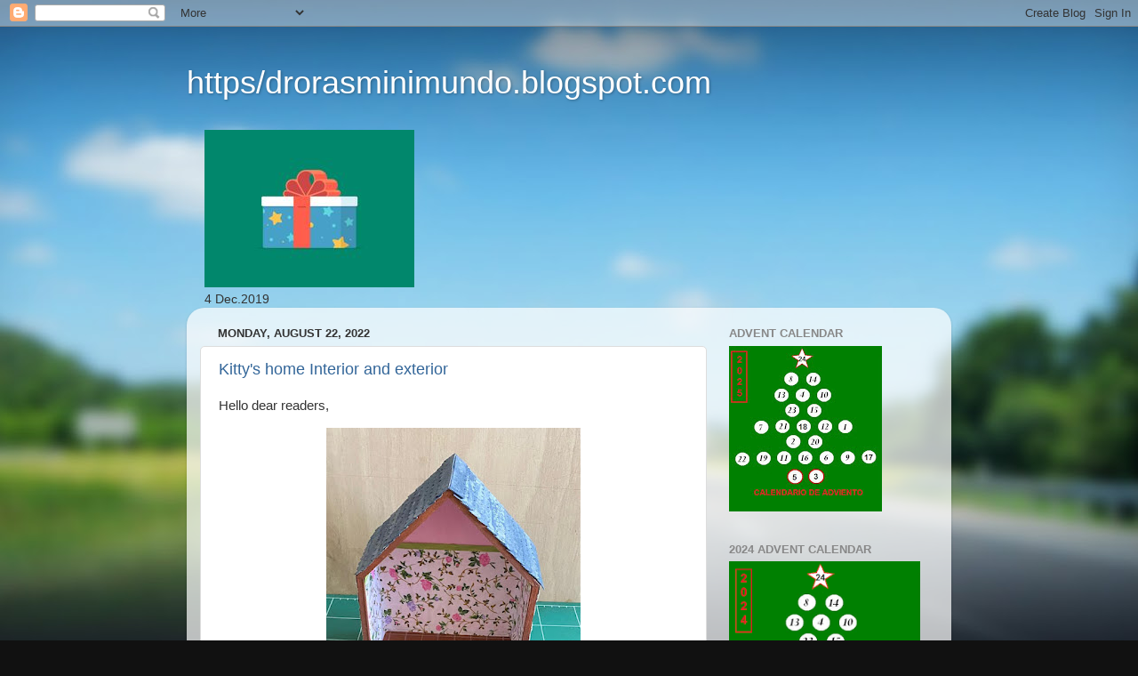

--- FILE ---
content_type: text/html; charset=UTF-8
request_url: https://drorasminimundo.blogspot.com/b/stats?style=BLACK_TRANSPARENT&timeRange=ALL_TIME&token=APq4FmD8_gMjIeVWGcJvuOmHg3nF8fjz39YJdNsph2_c4bv1gJPb2f-DksuH1pKQTvsXudAi9iZJBvKKRh5fjhJgN1pVjp4qdw
body_size: -21
content:
{"total":2118929,"sparklineOptions":{"backgroundColor":{"fillOpacity":0.1,"fill":"#000000"},"series":[{"areaOpacity":0.3,"color":"#202020"}]},"sparklineData":[[0,21],[1,27],[2,100],[3,81],[4,34],[5,38],[6,41],[7,39],[8,30],[9,30],[10,34],[11,29],[12,27],[13,41],[14,26],[15,32],[16,28],[17,26],[18,26],[19,27],[20,22],[21,26],[22,27],[23,28],[24,27],[25,34],[26,28],[27,27],[28,27],[29,22]],"nextTickMs":27272}